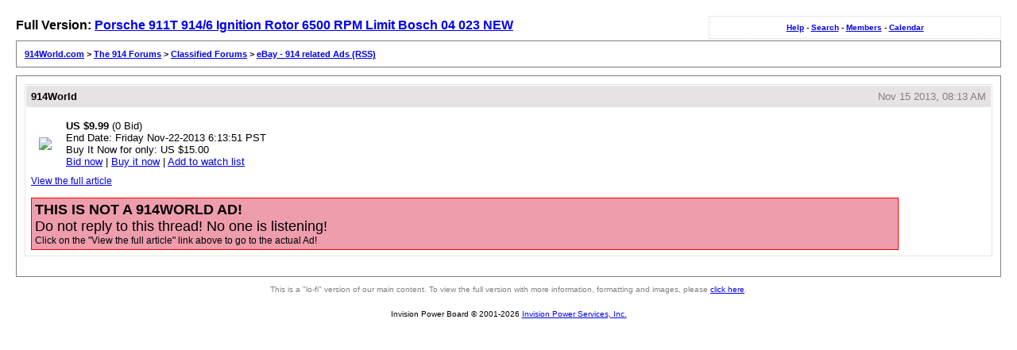

--- FILE ---
content_type: text/html; charset=UTF-8
request_url: http://www.914world.com/bbs2/lofiversion/index.php?t225524.html
body_size: 1428
content:
<!DOCTYPE html PUBLIC "-//W3C//DTD XHTML 1.0 Transitional//EN"
        "http://www.w3.org/TR/xhtml1/DTD/xhtml1-transitional.dtd">
<html xmlns="http://www.w3.org/1999/xhtml" xml:lang="en" lang="en">
<head>
	<meta http-equiv="content-type" content="text/html; charset=utf-8" />
	<meta name="robots" content="index,follow" />
	<link rel="stylesheet" rev="stylesheet" href="http://www.914world.com/bbs2/lofiversion/lofiscreen.css" media="screen" />
	<link rel="stylesheet" rev="stylesheet" href="http://www.914world.com/bbs2/lofiversion/lofihandheld.css" media="handheld" />
	<link rel="stylesheet" rev="stylesheet" href="http://www.914world.com/bbs2/lofiversion/lofiprint.css" media="print" />
	<title>914World.com &gt; Porsche 911T 914/6 Ignition Rotor 6500 RPM Limit Bosch 04 023  NEW</title>
</head>
<body>
<div id='ipbwrapper'>
  <div class='ipbnavsmall'>
   <a href='http://www.914world.com/bbs2/index.php?&act=Help'>Help</a> -
   <a href='http://www.914world.com/bbs2/index.php?&act=Search'>Search</a> -
   <a href='http://www.914world.com/bbs2/index.php?&act=Members'>Members</a> -
   <a href='http://www.914world.com/bbs2/index.php?&act=calendar'>Calendar</a>
  </div>
  <div id='largetext'>Full Version: <a href='http://www.914world.com/bbs2/index.php?showtopic=225524'>Porsche 911T 914/6 Ignition Rotor 6500 RPM Limit Bosch 04 023  NEW</a></div>
  <div class='ipbnav'><a href='./'>914World.com</a> &gt; <a href='http://www.914world.com/bbs2/lofiversion/index.php?f43.html'>The 914 Forums</a> &gt; <a href='http://www.914world.com/bbs2/lofiversion/index.php?f25.html'>Classified Forums</a> &gt; <a href='http://www.914world.com/bbs2/lofiversion/index.php?f81.html'>eBay - 914 related Ads (RSS)</a></div>
  
  <div id='ipbcontent'>
  <div class='postwrapper'>
 <div class='posttopbar'>
  <div class='postname'>914World</div>
  <div class='postdate'>Nov 15 2013, 08:13 AM</div>
 </div>
 <div class='postcontent'>
  <table border="0" cellpadding="8"><tr><td><a href="http://cgi.ebay.com/Porsche-911T-914-6-Ignition-Rotor-6500-RPM-Limit-Bosch-04-023-NEW_W0QQitemZ221317688345QQcmdZViewItemQQssPageNameZRSS:B:SRCH:US:102"><img border="0" src="http://thumbs.ebaystatic.com/pict/221317688345_0.jpg"></a></td><td><strong>US $9.99</strong> (0 Bid)<br /> End Date: Friday Nov-22-2013 6:13:51 PST<br />Buy It Now for only: US $15.00<br /><a href="http://cgi.ebay.com/Porsche-911T-914-6-Ignition-Rotor-6500-RPM-Limit-Bosch-04-023-NEW_W0QQitemZ221317688345QQcmdZViewItemQQssPageNameZRSS:B:SRCH:US:103">Bid now</a> | <a href="http://cgi.ebay.com/Porsche-911T-914-6-Ignition-Rotor-6500-RPM-Limit-Bosch-04-023-NEW_W0QQitemZ221317688345QQcmdZViewItemQQssPageNameZRSS:B:SRCH:US:105">Buy it now</a> | <a href="http://cgi1.ebay.com/ws/eBayISAPI.dll?MfcISAPICommand=MakeTrack&item=221317688345&ssPageName=RSS:B:SRCH:US:104">Add to watch list</a></td></tr></table>

<div style="font-size: 12px; color: #000000;"><a href="http://cgi.ebay.com/Porsche-911T-914-6-Ignition-Rotor-6500-RPM-Limit-Bosch-04-023-NEW_W0QQitemZ221317688345QQcmdZViewItemQQssPageNameZRSS:B:SRCH:US:101" target="_blank">View the full article</a><br><br><div style="border: 1px solid #ff0000; background-color: #EE9DAD; width:90%; padding: 4px;"><font size=4><b>THIS IS NOT A 914WORLD AD!</b><br>Do not reply to this thread! No one is listening!</font><br>Click on the "View the full article" link above to go to the actual Ad!</div></div>
 </div>
</div>
  </div>
  <div class='smalltext'>This is a "lo-fi" version of our main content. To view the full version with more information, formatting and images, please <a href='http://www.914world.com/bbs2/index.php?showtopic=225524'>click here</a>.</div>
</div>
<div id='ipbcopyright'>Invision Power Board &copy; 2001-2026 <a href='http://www.invisionpower.com'>Invision Power Services, Inc.</a></div>
</body>
</html>